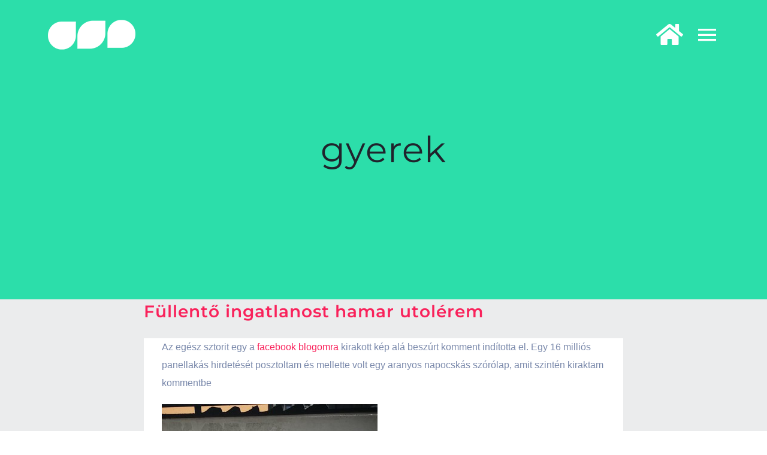

--- FILE ---
content_type: text/html; charset=UTF-8
request_url: https://csorbadaniel.com/tag/gyerek/
body_size: 16575
content:
<!DOCTYPE html>
<html class="avada-html-layout-wide avada-html-header-position-top avada-html-is-archive" lang="en-US" prefix="og: http://ogp.me/ns# fb: http://ogp.me/ns/fb#">
<head>
	<meta http-equiv="X-UA-Compatible" content="IE=edge" />
	<meta http-equiv="Content-Type" content="text/html; charset=utf-8"/>
	<meta name="viewport" content="width=device-width, initial-scale=1" />
	<meta name='robots' content='index, follow, max-image-preview:large, max-snippet:-1, max-video-preview:-1' />
	<style>img:is([sizes="auto" i], [sizes^="auto," i]) { contain-intrinsic-size: 3000px 1500px }</style>
	
	<!-- This site is optimized with the Yoast SEO plugin v26.7 - https://yoast.com/wordpress/plugins/seo/ -->
	<title>gyerek Archives - Csorba Dániel</title>
	<link rel="canonical" href="https://csorbadaniel.com/tag/gyerek/" />
	<meta property="og:locale" content="en_US" />
	<meta property="og:type" content="article" />
	<meta property="og:title" content="gyerek Archives - Csorba Dániel" />
	<meta property="og:url" content="http://csorbadaniel.com/tag/gyerek/" />
	<meta property="og:site_name" content="Csorba Dániel" />
	<meta name="twitter:card" content="summary_large_image" />
	<script type="application/ld+json" class="yoast-schema-graph">{"@context":"https://schema.org","@graph":[{"@type":"CollectionPage","@id":"https://csorbadaniel.com/tag/gyerek/","url":"https://csorbadaniel.com/tag/gyerek/","name":"gyerek Archives - Csorba Dániel","isPartOf":{"@id":"https://csorbadaniel.com/#website"},"breadcrumb":{"@id":"https://csorbadaniel.com/tag/gyerek/#breadcrumb"},"inLanguage":"en-US"},{"@type":"BreadcrumbList","@id":"https://csorbadaniel.com/tag/gyerek/#breadcrumb","itemListElement":[{"@type":"ListItem","position":1,"name":"Home","item":"https://csorbadaniel.com/"},{"@type":"ListItem","position":2,"name":"gyerek"}]},{"@type":"WebSite","@id":"https://csorbadaniel.com/#website","url":"https://csorbadaniel.com/","name":"Csorba Dániel","description":"minden léptem után nyomot hagyok...","potentialAction":[{"@type":"SearchAction","target":{"@type":"EntryPoint","urlTemplate":"https://csorbadaniel.com/?s={search_term_string}"},"query-input":{"@type":"PropertyValueSpecification","valueRequired":true,"valueName":"search_term_string"}}],"inLanguage":"en-US"}]}</script>
	<!-- / Yoast SEO plugin. -->


<link rel='dns-prefetch' href='//platform-api.sharethis.com' />
<link rel='dns-prefetch' href='//fonts.googleapis.com' />
<link rel="alternate" type="application/rss+xml" title="Csorba Dániel &raquo; Feed" href="https://csorbadaniel.com/feed/" />
<link rel="alternate" type="application/rss+xml" title="Csorba Dániel &raquo; Comments Feed" href="https://csorbadaniel.com/comments/feed/" />
					<link rel="shortcut icon" href="https://csorbadaniel.com/wp-content/uploads/2022/03/favicon.png" type="image/x-icon" />
		
		
		
				<link rel="alternate" type="application/rss+xml" title="Csorba Dániel &raquo; gyerek Tag Feed" href="https://csorbadaniel.com/tag/gyerek/feed/" />
<link rel='stylesheet' id='layerslider-css' href='https://csorbadaniel.com/wp-content/plugins/LayerSlider/assets/static/layerslider/css/layerslider.css?ver=7.9.5' type='text/css' media='all' />
<link rel='stylesheet' id='ls-google-fonts-css' href='https://fonts.googleapis.com/css?family=Lato:100,100i,200,200i,300,300i,400,400i,500,500i,600,600i,700,700i,800,800i,900,900i%7COpen+Sans:100,100i,200,200i,300,300i,400,400i,500,500i,600,600i,700,700i,800,800i,900,900i%7CIndie+Flower:100,100i,200,200i,300,300i,400,400i,500,500i,600,600i,700,700i,800,800i,900,900i%7COswald:100,100i,200,200i,300,300i,400,400i,500,500i,600,600i,700,700i,800,800i,900,900i' type='text/css' media='all' />
<style id='woocommerce-inline-inline-css' type='text/css'>
.woocommerce form .form-row .required { visibility: visible; }
</style>
<link rel='stylesheet' id='flick-css' href='https://csorbadaniel.com/wp-content/plugins/mailchimp/assets/css/flick/flick.css?ver=2.0.1' type='text/css' media='all' />
<link rel='stylesheet' id='mailchimp_sf_main_css-css' href='https://csorbadaniel.com/wp-content/plugins/mailchimp/assets/css/frontend.css?ver=2.0.1' type='text/css' media='all' />
<link rel='stylesheet' id='fusion-dynamic-css-css' href='https://csorbadaniel.com/wp-content/uploads/fusion-styles/9127b106af0f933c1816f947eee1a2b6.min.css?ver=3.11.3' type='text/css' media='all' />
<script type="text/template" id="tmpl-variation-template">
	<div class="woocommerce-variation-description">{{{ data.variation.variation_description }}}</div>
	<div class="woocommerce-variation-price">{{{ data.variation.price_html }}}</div>
	<div class="woocommerce-variation-availability">{{{ data.variation.availability_html }}}</div>
</script>
<script type="text/template" id="tmpl-unavailable-variation-template">
	<p role="alert">Sorry, this product is unavailable. Please choose a different combination.</p>
</script>
<script type="text/javascript" src="https://csorbadaniel.com/wp-includes/js/jquery/jquery.min.js?ver=3.7.1" id="jquery-core-js"></script>
<script type="text/javascript" id="layerslider-utils-js-extra">
/* <![CDATA[ */
var LS_Meta = {"v":"7.9.5","fixGSAP":"1"};
/* ]]> */
</script>
<script type="text/javascript" src="https://csorbadaniel.com/wp-content/plugins/LayerSlider/assets/static/layerslider/js/layerslider.utils.js?ver=7.9.5" id="layerslider-utils-js"></script>
<script type="text/javascript" src="https://csorbadaniel.com/wp-content/plugins/LayerSlider/assets/static/layerslider/js/layerslider.kreaturamedia.jquery.js?ver=7.9.5" id="layerslider-js"></script>
<script type="text/javascript" src="https://csorbadaniel.com/wp-content/plugins/LayerSlider/assets/static/layerslider/js/layerslider.transitions.js?ver=7.9.5" id="layerslider-transitions-js"></script>
<script type="text/javascript" src="https://csorbadaniel.com/wp-content/plugins/revslider/public/assets/js/rbtools.min.js?ver=6.6.18" async id="tp-tools-js"></script>
<script type="text/javascript" src="https://csorbadaniel.com/wp-content/plugins/revslider/public/assets/js/rs6.min.js?ver=6.6.18" async id="revmin-js"></script>
<script type="text/javascript" src="https://csorbadaniel.com/wp-content/plugins/woocommerce/assets/js/jquery-blockui/jquery.blockUI.min.js?ver=2.7.0-wc.10.4.3" id="wc-jquery-blockui-js" defer="defer" data-wp-strategy="defer"></script>
<script type="text/javascript" id="wc-add-to-cart-js-extra">
/* <![CDATA[ */
var wc_add_to_cart_params = {"ajax_url":"\/wp-admin\/admin-ajax.php","wc_ajax_url":"\/?wc-ajax=%%endpoint%%","i18n_view_cart":"View cart","cart_url":"https:\/\/csorbadaniel.com","is_cart":"","cart_redirect_after_add":"no"};
/* ]]> */
</script>
<script type="text/javascript" src="https://csorbadaniel.com/wp-content/plugins/woocommerce/assets/js/frontend/add-to-cart.min.js?ver=10.4.3" id="wc-add-to-cart-js" defer="defer" data-wp-strategy="defer"></script>
<script type="text/javascript" src="https://csorbadaniel.com/wp-content/plugins/woocommerce/assets/js/js-cookie/js.cookie.min.js?ver=2.1.4-wc.10.4.3" id="wc-js-cookie-js" defer="defer" data-wp-strategy="defer"></script>
<script type="text/javascript" id="woocommerce-js-extra">
/* <![CDATA[ */
var woocommerce_params = {"ajax_url":"\/wp-admin\/admin-ajax.php","wc_ajax_url":"\/?wc-ajax=%%endpoint%%","i18n_password_show":"Show password","i18n_password_hide":"Hide password"};
/* ]]> */
</script>
<script type="text/javascript" src="https://csorbadaniel.com/wp-content/plugins/woocommerce/assets/js/frontend/woocommerce.min.js?ver=10.4.3" id="woocommerce-js" defer="defer" data-wp-strategy="defer"></script>
<script type="text/javascript" src="https://csorbadaniel.com/wp-includes/js/underscore.min.js?ver=1.13.7" id="underscore-js"></script>
<script type="text/javascript" id="wp-util-js-extra">
/* <![CDATA[ */
var _wpUtilSettings = {"ajax":{"url":"\/wp-admin\/admin-ajax.php"}};
/* ]]> */
</script>
<script type="text/javascript" src="https://csorbadaniel.com/wp-includes/js/wp-util.min.js?ver=6.8.3" id="wp-util-js"></script>
<script type="text/javascript" id="wc-add-to-cart-variation-js-extra">
/* <![CDATA[ */
var wc_add_to_cart_variation_params = {"wc_ajax_url":"\/?wc-ajax=%%endpoint%%","i18n_no_matching_variations_text":"Sorry, no products matched your selection. Please choose a different combination.","i18n_make_a_selection_text":"Please select some product options before adding this product to your cart.","i18n_unavailable_text":"Sorry, this product is unavailable. Please choose a different combination.","i18n_reset_alert_text":"Your selection has been reset. Please select some product options before adding this product to your cart."};
/* ]]> */
</script>
<script type="text/javascript" src="https://csorbadaniel.com/wp-content/plugins/woocommerce/assets/js/frontend/add-to-cart-variation.min.js?ver=10.4.3" id="wc-add-to-cart-variation-js" defer="defer" data-wp-strategy="defer"></script>
<script type="text/javascript" src="//platform-api.sharethis.com/js/sharethis.js#source=googleanalytics-wordpress#product=ga&amp;property=5f91615e742843001990e856" id="googleanalytics-platform-sharethis-js"></script>
<meta name="generator" content="Powered by LayerSlider 7.9.5 - Build Heros, Sliders, and Popups. Create Animations and Beautiful, Rich Web Content as Easy as Never Before on WordPress." />
<!-- LayerSlider updates and docs at: https://layerslider.com -->
<link rel="https://api.w.org/" href="https://csorbadaniel.com/wp-json/" /><link rel="alternate" title="JSON" type="application/json" href="https://csorbadaniel.com/wp-json/wp/v2/tags/151" /><link rel="EditURI" type="application/rsd+xml" title="RSD" href="https://csorbadaniel.com/xmlrpc.php?rsd" />
<meta name="generator" content="WordPress 6.8.3" />
<meta name="generator" content="WooCommerce 10.4.3" />
<!-- Facebook Pixel Code -->
<script>
!function(f,b,e,v,n,t,s){if(f.fbq)return;n=f.fbq=function(){n.callMethod?
n.callMethod.apply(n,arguments):n.queue.push(arguments)};if(!f._fbq)f._fbq=n;
n.push=n;n.loaded=!0;n.version='2.0';n.queue=[];t=b.createElement(e);t.async=!0;
t.src=v;s=b.getElementsByTagName(e)[0];s.parentNode.insertBefore(t,s)}(window,
document,'script','https://connect.facebook.net/en_US/fbevents.js');
fbq('init', '227671740965240'); // Insert your pixel ID here.
fbq('track', 'PageView');
</script>
<noscript><img height="1" width="1" style="display:none"
src="https://www.facebook.com/tr?id=227671740965240&ev=PageView&noscript=1"
/></noscript>
<!-- DO NOT MODIFY -->
<!-- End Facebook Pixel Code --><style type="text/css" id="css-fb-visibility">@media screen and (max-width: 640px){.fusion-no-small-visibility{display:none !important;}body .sm-text-align-center{text-align:center !important;}body .sm-text-align-left{text-align:left !important;}body .sm-text-align-right{text-align:right !important;}body .sm-flex-align-center{justify-content:center !important;}body .sm-flex-align-flex-start{justify-content:flex-start !important;}body .sm-flex-align-flex-end{justify-content:flex-end !important;}body .sm-mx-auto{margin-left:auto !important;margin-right:auto !important;}body .sm-ml-auto{margin-left:auto !important;}body .sm-mr-auto{margin-right:auto !important;}body .fusion-absolute-position-small{position:absolute;top:auto;width:100%;}.awb-sticky.awb-sticky-small{ position: sticky; top: var(--awb-sticky-offset,0); }}@media screen and (min-width: 641px) and (max-width: 800px){.fusion-no-medium-visibility{display:none !important;}body .md-text-align-center{text-align:center !important;}body .md-text-align-left{text-align:left !important;}body .md-text-align-right{text-align:right !important;}body .md-flex-align-center{justify-content:center !important;}body .md-flex-align-flex-start{justify-content:flex-start !important;}body .md-flex-align-flex-end{justify-content:flex-end !important;}body .md-mx-auto{margin-left:auto !important;margin-right:auto !important;}body .md-ml-auto{margin-left:auto !important;}body .md-mr-auto{margin-right:auto !important;}body .fusion-absolute-position-medium{position:absolute;top:auto;width:100%;}.awb-sticky.awb-sticky-medium{ position: sticky; top: var(--awb-sticky-offset,0); }}@media screen and (min-width: 801px){.fusion-no-large-visibility{display:none !important;}body .lg-text-align-center{text-align:center !important;}body .lg-text-align-left{text-align:left !important;}body .lg-text-align-right{text-align:right !important;}body .lg-flex-align-center{justify-content:center !important;}body .lg-flex-align-flex-start{justify-content:flex-start !important;}body .lg-flex-align-flex-end{justify-content:flex-end !important;}body .lg-mx-auto{margin-left:auto !important;margin-right:auto !important;}body .lg-ml-auto{margin-left:auto !important;}body .lg-mr-auto{margin-right:auto !important;}body .fusion-absolute-position-large{position:absolute;top:auto;width:100%;}.awb-sticky.awb-sticky-large{ position: sticky; top: var(--awb-sticky-offset,0); }}</style>	<noscript><style>.woocommerce-product-gallery{ opacity: 1 !important; }</style></noscript>
	
<!-- Meta Pixel Code -->
<script type='text/javascript'>
!function(f,b,e,v,n,t,s){if(f.fbq)return;n=f.fbq=function(){n.callMethod?
n.callMethod.apply(n,arguments):n.queue.push(arguments)};if(!f._fbq)f._fbq=n;
n.push=n;n.loaded=!0;n.version='2.0';n.queue=[];t=b.createElement(e);t.async=!0;
t.src=v;s=b.getElementsByTagName(e)[0];s.parentNode.insertBefore(t,s)}(window,
document,'script','https://connect.facebook.net/en_US/fbevents.js?v=next');
</script>
<!-- End Meta Pixel Code -->

      <script type='text/javascript'>
        var url = window.location.origin + '?ob=open-bridge';
        fbq('set', 'openbridge', '227671740965240', url);
      </script>
    <script type='text/javascript'>fbq('init', '227671740965240', {}, {
    "agent": "wordpress-6.8.3-3.0.14"
})</script><script type='text/javascript'>
    fbq('track', 'PageView', []);
  </script>
<!-- Meta Pixel Code -->
<noscript>
<img height="1" width="1" style="display:none" alt="fbpx"
src="https://www.facebook.com/tr?id=227671740965240&ev=PageView&noscript=1" />
</noscript>
<!-- End Meta Pixel Code -->
<style type="text/css">.recentcomments a{display:inline !important;padding:0 !important;margin:0 !important;}</style><script>
(function() {
	(function (i, s, o, g, r, a, m) {
		i['GoogleAnalyticsObject'] = r;
		i[r] = i[r] || function () {
				(i[r].q = i[r].q || []).push(arguments)
			}, i[r].l = 1 * new Date();
		a = s.createElement(o),
			m = s.getElementsByTagName(o)[0];
		a.async = 1;
		a.src = g;
		m.parentNode.insertBefore(a, m)
	})(window, document, 'script', 'https://google-analytics.com/analytics.js', 'ga');

	ga('create', 'UA-40303704-1', 'auto');
			ga('send', 'pageview');
	})();
</script>
<meta name="generator" content="Powered by Slider Revolution 6.6.18 - responsive, Mobile-Friendly Slider Plugin for WordPress with comfortable drag and drop interface." />
<script>function setREVStartSize(e){
			//window.requestAnimationFrame(function() {
				window.RSIW = window.RSIW===undefined ? window.innerWidth : window.RSIW;
				window.RSIH = window.RSIH===undefined ? window.innerHeight : window.RSIH;
				try {
					var pw = document.getElementById(e.c).parentNode.offsetWidth,
						newh;
					pw = pw===0 || isNaN(pw) || (e.l=="fullwidth" || e.layout=="fullwidth") ? window.RSIW : pw;
					e.tabw = e.tabw===undefined ? 0 : parseInt(e.tabw);
					e.thumbw = e.thumbw===undefined ? 0 : parseInt(e.thumbw);
					e.tabh = e.tabh===undefined ? 0 : parseInt(e.tabh);
					e.thumbh = e.thumbh===undefined ? 0 : parseInt(e.thumbh);
					e.tabhide = e.tabhide===undefined ? 0 : parseInt(e.tabhide);
					e.thumbhide = e.thumbhide===undefined ? 0 : parseInt(e.thumbhide);
					e.mh = e.mh===undefined || e.mh=="" || e.mh==="auto" ? 0 : parseInt(e.mh,0);
					if(e.layout==="fullscreen" || e.l==="fullscreen")
						newh = Math.max(e.mh,window.RSIH);
					else{
						e.gw = Array.isArray(e.gw) ? e.gw : [e.gw];
						for (var i in e.rl) if (e.gw[i]===undefined || e.gw[i]===0) e.gw[i] = e.gw[i-1];
						e.gh = e.el===undefined || e.el==="" || (Array.isArray(e.el) && e.el.length==0)? e.gh : e.el;
						e.gh = Array.isArray(e.gh) ? e.gh : [e.gh];
						for (var i in e.rl) if (e.gh[i]===undefined || e.gh[i]===0) e.gh[i] = e.gh[i-1];
											
						var nl = new Array(e.rl.length),
							ix = 0,
							sl;
						e.tabw = e.tabhide>=pw ? 0 : e.tabw;
						e.thumbw = e.thumbhide>=pw ? 0 : e.thumbw;
						e.tabh = e.tabhide>=pw ? 0 : e.tabh;
						e.thumbh = e.thumbhide>=pw ? 0 : e.thumbh;
						for (var i in e.rl) nl[i] = e.rl[i]<window.RSIW ? 0 : e.rl[i];
						sl = nl[0];
						for (var i in nl) if (sl>nl[i] && nl[i]>0) { sl = nl[i]; ix=i;}
						var m = pw>(e.gw[ix]+e.tabw+e.thumbw) ? 1 : (pw-(e.tabw+e.thumbw)) / (e.gw[ix]);
						newh =  (e.gh[ix] * m) + (e.tabh + e.thumbh);
					}
					var el = document.getElementById(e.c);
					if (el!==null && el) el.style.height = newh+"px";
					el = document.getElementById(e.c+"_wrapper");
					if (el!==null && el) {
						el.style.height = newh+"px";
						el.style.display = "block";
					}
				} catch(e){
					console.log("Failure at Presize of Slider:" + e)
				}
			//});
		  };</script>
		<script type="text/javascript">
			var doc = document.documentElement;
			doc.setAttribute( 'data-useragent', navigator.userAgent );
		</script>
		
	</head>

<body class="archive tag tag-gyerek tag-151 wp-theme-Avada theme-Avada woocommerce-no-js fusion-image-hovers fusion-pagination-sizing fusion-button_type-flat fusion-button_span-yes fusion-button_gradient-linear avada-image-rollover-circle-no avada-image-rollover-yes avada-image-rollover-direction-center_horiz fusion-body ltr fusion-sticky-header no-tablet-sticky-header no-mobile-sticky-header no-mobile-slidingbar no-desktop-totop no-mobile-totop fusion-disable-outline fusion-sub-menu-fade mobile-logo-pos-left layout-wide-mode avada-has-boxed-modal-shadow-none layout-scroll-offset-full avada-has-zero-margin-offset-top fusion-top-header menu-text-align-center fusion-woo-product-design-classic fusion-woo-shop-page-columns-4 fusion-woo-related-columns-4 fusion-woo-archive-page-columns-3 avada-has-woo-gallery-disabled woo-sale-badge-circle woo-outofstock-badge-top_bar mobile-menu-design-modern fusion-show-pagination-text fusion-header-layout-v6 avada-responsive avada-footer-fx-none avada-menu-highlight-style-bar fusion-search-form-classic fusion-main-menu-search-dropdown fusion-avatar-square avada-sticky-shrinkage avada-dropdown-styles avada-blog-layout-large avada-blog-archive-layout-large avada-header-shadow-no avada-menu-icon-position-left avada-has-mainmenu-dropdown-divider avada-has-header-100-width avada-has-pagetitle-100-width avada-has-pagetitle-bg-full avada-has-mobile-menu-search avada-has-breadcrumb-mobile-hidden avada-has-titlebar-bar_and_content avada-has-slidingbar-widgets avada-has-slidingbar-position-left avada-slidingbar-toggle-style-menu avada-has-slidingbar-sticky avada-has-transparent-timeline_color avada-has-pagination-padding avada-flyout-menu-direction-fade avada-ec-views-v1" data-awb-post-id="560">
		<a class="skip-link screen-reader-text" href="#content">Skip to content</a>

	<div id="boxed-wrapper">
		
		<div id="wrapper" class="fusion-wrapper">
			<div id="home" style="position:relative;top:-1px;"></div>
												<div class="fusion-tb-header"><div class="fusion-fullwidth fullwidth-box fusion-builder-row-1 fusion-flex-container hundred-percent-fullwidth non-hundred-percent-height-scrolling fusion-sticky-container fusion-custom-z-index fusion-absolute-container fusion-absolute-position-medium fusion-absolute-position-large" style="--link_hover_color: var(--awb-color1);--link_color: var(--awb-color5);--awb-border-radius-top-left:0px;--awb-border-radius-top-right:0px;--awb-border-radius-bottom-right:0px;--awb-border-radius-bottom-left:0px;--awb-z-index:99999;--awb-padding-top:20px;--awb-padding-right:50px;--awb-padding-bottom:20px;--awb-padding-left:50px;--awb-padding-top-small:10px;--awb-padding-right-small:15px;--awb-padding-bottom-small:10px;--awb-padding-left-small:15px;--awb-background-color:rgba(32,35,44,0);--awb-sticky-background-color:var(--awb-color8) !important;--awb-flex-wrap:wrap;" data-transition-offset="0" data-scroll-offset="0" data-sticky-medium-visibility="1" data-sticky-large-visibility="1" ><div class="fusion-builder-row fusion-row fusion-flex-align-items-center fusion-flex-content-wrap" style="width:104% !important;max-width:104% !important;margin-left: calc(-4% / 2 );margin-right: calc(-4% / 2 );"><div class="fusion-layout-column fusion_builder_column fusion-builder-column-0 fusion_builder_column_1_2 1_2 fusion-flex-column" style="--awb-bg-size:cover;--awb-width-large:50%;--awb-margin-top-large:0px;--awb-spacing-right-large:3.84%;--awb-margin-bottom-large:0px;--awb-spacing-left-large:3.84%;--awb-width-medium:50%;--awb-order-medium:0;--awb-spacing-right-medium:3.84%;--awb-spacing-left-medium:3.84%;--awb-width-small:60%;--awb-order-small:0;--awb-spacing-right-small:3.2%;--awb-spacing-left-small:3.2%;"><div class="fusion-column-wrapper fusion-column-has-shadow fusion-flex-justify-content-center fusion-content-layout-column"><div class="fusion-image-element " style="--awb-caption-title-font-family:var(--h2_typography-font-family);--awb-caption-title-font-weight:var(--h2_typography-font-weight);--awb-caption-title-font-style:var(--h2_typography-font-style);--awb-caption-title-size:var(--h2_typography-font-size);--awb-caption-title-transform:var(--h2_typography-text-transform);--awb-caption-title-line-height:var(--h2_typography-line-height);--awb-caption-title-letter-spacing:var(--h2_typography-letter-spacing);"><span class=" has-fusion-standard-logo has-fusion-sticky-logo has-fusion-mobile-logo fusion-imageframe imageframe-none imageframe-1 hover-type-none"><a class="fusion-no-lightbox" href="https://csorbadaniel.com/" target="_self"><img decoding="async" src="https://csorbadaniel.com/wp-content/uploads/2022/03/csdlogo2022norm.png" data-orig-src="https://csorbadaniel.com/wp-content/uploads/2022/03/csdlogo2022norm.png" srcset="data:image/svg+xml,%3Csvg%20xmlns%3D%27http%3A%2F%2Fwww.w3.org%2F2000%2Fsvg%27%20width%3D%27146%27%20height%3D%2750%27%20viewBox%3D%270%200%20146%2050%27%3E%3Crect%20width%3D%27146%27%20height%3D%2750%27%20fill-opacity%3D%220%22%2F%3E%3C%2Fsvg%3E" data-srcset="https://csorbadaniel.com/wp-content/uploads/2022/03/csdlogo2022norm.png 1x, https://csorbadaniel.com/wp-content/uploads/2022/03/csdlogo2022norm.png 2x" style="max-height:50px;height:auto;" retina_url="https://csorbadaniel.com/wp-content/uploads/2022/03/csdlogo2022norm.png" width="146" height="50" class="lazyload img-responsive fusion-standard-logo" alt="Csorba Dániel Logo" /><img decoding="async" src="https://csorbadaniel.com/wp-content/uploads/2022/03/csdlogo2022norm.png" data-orig-src="https://csorbadaniel.com/wp-content/uploads/2022/03/csdlogo2022norm.png" srcset="data:image/svg+xml,%3Csvg%20xmlns%3D%27http%3A%2F%2Fwww.w3.org%2F2000%2Fsvg%27%20width%3D%27146%27%20height%3D%2750%27%20viewBox%3D%270%200%20146%2050%27%3E%3Crect%20width%3D%27146%27%20height%3D%2750%27%20fill-opacity%3D%220%22%2F%3E%3C%2Fsvg%3E" data-srcset="https://csorbadaniel.com/wp-content/uploads/2022/03/csdlogo2022norm.png 1x, https://csorbadaniel.com/wp-content/uploads/2022/03/csdlogo2022norm.png 2x" style="max-height:50px;height:auto;" retina_url="https://csorbadaniel.com/wp-content/uploads/2022/03/csdlogo2022norm.png" width="146" height="50" class="lazyload img-responsive fusion-sticky-logo" alt="Csorba Dániel Logo" /><img decoding="async" src="https://csorbadaniel.com/wp-content/uploads/2022/03/csdlogo2022norm.png" data-orig-src="https://csorbadaniel.com/wp-content/uploads/2022/03/csdlogo2022norm.png" srcset="data:image/svg+xml,%3Csvg%20xmlns%3D%27http%3A%2F%2Fwww.w3.org%2F2000%2Fsvg%27%20width%3D%27146%27%20height%3D%2750%27%20viewBox%3D%270%200%20146%2050%27%3E%3Crect%20width%3D%27146%27%20height%3D%2750%27%20fill-opacity%3D%220%22%2F%3E%3C%2Fsvg%3E" data-srcset="https://csorbadaniel.com/wp-content/uploads/2022/03/csdlogo2022norm.png 1x, https://csorbadaniel.com/wp-content/uploads/2022/03/csdlogo2022norm.png 2x" style="max-height:50px;height:auto;" retina_url="https://csorbadaniel.com/wp-content/uploads/2022/03/csdlogo2022norm.png" width="146" height="50" class="lazyload img-responsive fusion-mobile-logo" alt="Csorba Dániel Logo" /></a></span></div></div></div><div class="fusion-layout-column fusion_builder_column fusion-builder-column-1 fusion_builder_column_1_2 1_2 fusion-flex-column" style="--awb-bg-size:cover;--awb-width-large:50%;--awb-margin-top-large:0px;--awb-spacing-right-large:3.84%;--awb-margin-bottom-large:0px;--awb-spacing-left-large:0;--awb-width-medium:50%;--awb-order-medium:0;--awb-spacing-right-medium:3.84%;--awb-spacing-left-medium:0;--awb-width-small:40%;--awb-order-small:0;--awb-spacing-right-small:4.8%;--awb-spacing-left-small:0;"><div class="fusion-column-wrapper fusion-column-has-shadow fusion-flex-justify-content-center fusion-content-layout-column"><nav class="awb-menu awb-menu_row awb-menu_em-click mobile-mode-collapse-to-button awb-menu_icons-left awb-menu_dc-no mobile-trigger-fullwidth-off awb-menu_mobile-toggle awb-menu_indent-left mobile-size-full-absolute loading mega-menu-loading awb-menu_desktop awb-menu_flyout awb-menu_flyout__fade" style="--awb-text-transform:none;--awb-justify-content:flex-end;--awb-items-padding-left:20px;--awb-color:var(--awb-custom_color_1);--awb-active-color:var(--awb-color5);--awb-submenu-color:var(--awb-color2);--awb-submenu-bg:var(--awb-color7);--awb-submenu-sep-color:rgba(226,226,226,0);--awb-submenu-active-bg:rgba(249,249,251,0);--awb-submenu-active-color:var(--awb-color5);--awb-submenu-font-size:35px;--awb-submenu-text-transform:none;--awb-icons-size:40;--awb-icons-color:var(--awb-color1);--awb-icons-hover-color:var(--awb-color5);--awb-main-justify-content:flex-start;--awb-trigger-padding-right:0px;--awb-flyout-close-color:var(--awb-color1);--awb-flyout-active-close-color:var(--awb-color5);--awb-mobile-justify:flex-start;--awb-mobile-caret-left:auto;--awb-mobile-caret-right:0;--awb-fusion-font-family-typography:inherit;--awb-fusion-font-style-typography:normal;--awb-fusion-font-weight-typography:400;--awb-fusion-font-family-submenu-typography:var(--awb-typography3-font-family);--awb-fusion-font-weight-submenu-typography:var(--awb-typography3-font-weight);--awb-fusion-font-style-submenu-typography:var(--awb-typography3-font-style);--awb-fusion-font-family-mobile-typography:inherit;--awb-fusion-font-style-mobile-typography:normal;--awb-fusion-font-weight-mobile-typography:400;" aria-label="Freelance Menu" data-breakpoint="0" data-count="0" data-transition-type="fade" data-transition-time="300"><button type="button" class="awb-menu__flyout-close" onClick="fusionNavCloseFlyoutSub(this);"></button><ul id="menu-freelance-menu" class="fusion-menu awb-menu__main-ul awb-menu__main-ul_row"><li  id="menu-item-16864"  class="menu-item menu-item-type-custom menu-item-object-custom awb-menu__sliding-li menu-item-16864 awb-menu__li awb-menu__main-li awb-menu__main-li_regular"  data-item-id="16864"><span class="awb-menu__main-background-default awb-menu__main-background-default_fade"></span><span class="awb-menu__main-background-active awb-menu__main-background-active_fade"></span><a  title="Toggle Sliding Bar" href="#" class="awb-menu__main-a awb-menu__main-a_regular awb-menu__main-a_icon-only fusion-flex-link awb-menu__sliding-toggle" aria-label="Toggle Sliding Bar" data-title="Toggle Sliding Bar"><span class="awb-menu__i awb-menu__i_main"><i class="glyphicon fa-home fas" aria-hidden="true"></i></span><span class="menu-text menu-text_no-desktop">Sliding Bar Toggle</span></a></li><li  id="menu-item-1078"  class="menu-item menu-item-type-custom menu-item-object-custom menu-item-has-children menu-item-1078 awb-menu__li awb-menu__main-li awb-menu__main-li_regular fusion-flyout-menu-item-last awb-flyout-top-level-no-link"  data-item-id="1078"><span class="awb-menu__main-background-default awb-menu__main-background-default_fade"></span><span class="awb-menu__main-background-active awb-menu__main-background-active_fade"></span><a  href="#" class="awb-menu__main-a awb-menu__main-a_regular awb-menu__main-a_icon-only fusion-flex-link"><span class="awb-menu__i awb-menu__i_main fusion-megamenu-icon"><i class="glyphicon freelancer-menu" aria-hidden="true"></i></span><span class="menu-text"><span class="menu-title menu-title_no-desktop">Open pages</span></span></a><button type="button" aria-label="Open submenu of Open pages" aria-expanded="false" class="awb-menu__open-nav-submenu_mobile awb-menu__open-nav-submenu_click awb-menu__open-nav-submenu_main"></button><ul class="awb-menu__sub-ul awb-menu__sub-ul_main"><li  id="menu-item-1079"  class="menu-item menu-item-type-post_type menu-item-object-page menu-item-home menu-item-1079 awb-menu__li awb-menu__sub-li" ><a  href="https://csorbadaniel.com/" class="awb-menu__sub-a"><span>Főoldal</span></a></li><li  id="menu-item-17251"  class="menu-item menu-item-type-post_type menu-item-object-page menu-item-17251 awb-menu__li awb-menu__sub-li" ><a  href="https://csorbadaniel.com/portfolio/" class="awb-menu__sub-a"><span>Ingatlanjaim</span></a></li><li  id="menu-item-17000"  class="menu-item menu-item-type-post_type menu-item-object-page menu-item-17000 awb-menu__li awb-menu__sub-li" ><a  href="https://csorbadaniel.com/youtube/" class="awb-menu__sub-a"><span>YouTube</span></a></li><li  id="menu-item-16899"  class="menu-item menu-item-type-post_type menu-item-object-page menu-item-16899 awb-menu__li awb-menu__sub-li" ><a  href="https://csorbadaniel.com/blogom/" class="awb-menu__sub-a"><span>Blogom</span></a></li><li  id="menu-item-17080"  class="menu-item menu-item-type-post_type menu-item-object-page menu-item-17080 awb-menu__li awb-menu__sub-li" ><a  href="https://csorbadaniel.com/kalmarok/" class="awb-menu__sub-a"><span>Kalmárok podcast</span></a></li><li  id="menu-item-17226"  class="menu-item menu-item-type-post_type menu-item-object-page menu-item-17226 awb-menu__li awb-menu__sub-li" ><a  href="https://csorbadaniel.com/rolam/" class="awb-menu__sub-a"><span>Rólam</span></a></li><li  id="menu-item-16867"  class="menu-item menu-item-type-post_type menu-item-object-page menu-item-16867 awb-menu__li awb-menu__sub-li" ><a  href="https://csorbadaniel.com/megbizoimnak/" class="awb-menu__sub-a"><span>Megbízóimnak</span></a></li></ul></li></ul></nav></div></div></div></div>
</div>		<div id="sliders-container" class="fusion-slider-visibility">
					</div>
											
			<section class="avada-page-titlebar-wrapper" aria-label="Page Title Bar">
	<div class="fusion-page-title-bar fusion-page-title-bar-breadcrumbs fusion-page-title-bar-center">
		<div class="fusion-page-title-row">
			<div class="fusion-page-title-wrapper">
				<div class="fusion-page-title-captions">

																							<h1 class="entry-title">gyerek</h1>

											
																
				</div>

				
			</div>
		</div>
	</div>
</section>

						<main id="main" class="clearfix ">
				<div class="fusion-row" style="">
<section id="content" class=" full-width" style="width: 100%;">
	
	<div id="posts-container" class="fusion-blog-archive fusion-blog-layout-large-wrapper fusion-blog-infinite fusion-clearfix">
	<div class="fusion-posts-container fusion-blog-layout-large fusion-no-meta-info fusion-posts-container-infinite fusion-blog-rollover " data-pages="1">
		
		
													<article id="post-560" class="fusion-post-large  post fusion-clearfix post-560 type-post status-publish format-standard hentry category-ingatlanpiac tag-csalo tag-falragasz tag-foiskolas tag-gyerek tag-hirdetes tag-ingatlaniroda tag-ingatlanos tag-panel tag-szorolap">
				
				
				
									
				
				
				
				<div class="fusion-post-content post-content">
					<h2 class="entry-title fusion-post-title"><a href="https://csorbadaniel.com/fullento-ingatlanost-hamar-utolerem/">Füllentő ingatlanost hamar utolérem</a></h2>
										
					<div class="fusion-post-content-container">
						<p><div class="fusion-fullwidth fullwidth-box fusion-builder-row-2 nonhundred-percent-fullwidth non-hundred-percent-height-scrolling" style="--awb-border-radius-top-left:0px;--awb-border-radius-top-right:0px;--awb-border-radius-bottom-right:0px;--awb-border-radius-bottom-left:0px;--awb-flex-wrap:wrap;" ><div class="fusion-builder-row fusion-row"><div class="fusion-layout-column fusion_builder_column fusion-builder-column-2 fusion_builder_column_1_1 1_1 fusion-one-full fusion-column-first fusion-column-last" style="--awb-bg-size:cover;"><div class="fusion-column-wrapper fusion-flex-column-wrapper-legacy"><div class="fusion-text fusion-text-1"><p>Az egész sztorit egy a <a title="Ingatlanos Kicsiny Almanachja" href="https://www.facebook.com/ingatlanalmanach/photos/a.937033056322865.1073741835.176996062326572/1146740895352079/?type=1" target="_blank">facebook blogomra</a> kirakott kép alá beszúrt komment indította el. Egy 16 milliós panellakás hirdetését posztoltam és mellette volt egy aranyos napocskás szórólap, amit szintén kiraktam kommentbe</p>
<p><a href="http://csorbadaniel.com/wp-content/uploads/2015/06/10421373_1146744972018338_4671161244875537319_n-e1434707854800.jpg"><img decoding="async" class="lazyload alignnone size-full wp-image-562" src="http://csorbadaniel.com/wp-content/uploads/2015/06/10421373_1146744972018338_4671161244875537319_n-e1434707854800.jpg" data-orig-src="http://csorbadaniel.com/wp-content/uploads/2015/06/10421373_1146744972018338_4671161244875537319_n-e1434707854800.jpg" alt="10421373_1146744972018338_4671161244875537319_n" width="360" height="480" srcset="data:image/svg+xml,%3Csvg%20xmlns%3D%27http%3A%2F%2Fwww.w3.org%2F2000%2Fsvg%27%20width%3D%27360%27%20height%3D%27480%27%20viewBox%3D%270%200%20360%20480%27%3E%3Crect%20width%3D%27360%27%20height%3D%27480%27%20fill-opacity%3D%220%22%2F%3E%3C%2Fsvg%3E" data-srcset="https://csorbadaniel.com/wp-content/uploads/2015/06/10421373_1146744972018338_4671161244875537319_n-e1434707854800-225x300.jpg 225w, https://csorbadaniel.com/wp-content/uploads/2015/06/10421373_1146744972018338_4671161244875537319_n-e1434707854800.jpg 360w" data-sizes="auto" data-orig-sizes="(max-width: 360px) 100vw, 360px" /></a></p>
<p>Egyik kollegina említette, hogy a 16 milliós panel el is kelt és a napocskás szórólap, egy ingatlanosé. Volt fölös 5 percem, hogy utána járjak a turpisságnak. Első lendületből, a szórólapon lévő telefonszámot beírtam a google-be, ami rögtön első találatként egy <a title="ingatlan.com" href="http://bic.ingatlan.com/szantogabor/elado+szobak-szerint" target="_blank">ingatlanhirdető szájtot </a>dobott ki az úr nevével és telefonszámával. Persze itt is élhetünk a gyanúperrel, hogy egy ingatlanos nem kereshet a főiskolás gyermekének napocskás, nyeregtetős kádárkockával telerajzolt falragaszon lakást. De miért ne kereshetne? Ezért a hirdetési szájton fellelhető nevet beírtam a facebook keresőjébe, ahol a <a title="Facebook" href="https://www.facebook.com/szanto.gabor.9?fref=ts" target="_blank">munkáltatója nevével együtt kiadta találatként a falragasz vélhető gyártóját</a>. A kép nem egy késő ratkó korszakban született urat, hanem egy húszas éveiben járó fiatal &#8220;kollégát&#8221; ábrázolt. Ha az első majális Pap Rita koncertje nem valami nagyon ronda kékfénybe illő megrontással zárult, akkor nagy valószínűséggel, egy enyhe csúsztatás lehet a falragasz által állított főiskolás gyermek meglétében. Ahogy régi osztályfőnököm mondta, miközben olyan tockosokat adott két kézzel, hogy foggal bontottuk le az osztályterembe felfúrt lambériát: Ejnye-bejnye!</p>
</div><div class="fusion-clearfix"></div></div></div></div></div><div class="fusion-fullwidth fullwidth-box fusion-builder-row-3 nonhundred-percent-fullwidth non-hundred-percent-height-scrolling" style="--awb-border-radius-top-left:0px;--awb-border-radius-top-right:0px;--awb-border-radius-bottom-right:0px;--awb-border-radius-bottom-left:0px;--awb-padding-top:20px;--awb-padding-bottom:20px;--awb-flex-wrap:wrap;" ><div class="fusion-builder-row fusion-row"><div class="fusion-layout-column fusion_builder_column fusion-builder-column-3 fusion_builder_column_2_5 2_5 fusion-two-fifth fusion-column-first" style="--awb-bg-size:cover;width:40%;width:calc(40% - ( ( 4% ) * 0.4 ) );margin-right: 4%;"><div class="fusion-column-wrapper fusion-flex-column-wrapper-legacy"><div class="fusion-image-element in-legacy-container" style="--awb-caption-title-font-family:var(--h2_typography-font-family);--awb-caption-title-font-weight:var(--h2_typography-font-weight);--awb-caption-title-font-style:var(--h2_typography-font-style);--awb-caption-title-size:var(--h2_typography-font-size);--awb-caption-title-transform:var(--h2_typography-text-transform);--awb-caption-title-line-height:var(--h2_typography-line-height);--awb-caption-title-letter-spacing:var(--h2_typography-letter-spacing);"><span class=" fusion-imageframe imageframe-none imageframe-2 hover-type-none"><img fetchpriority="high" decoding="async" width="626" height="626" title="levmanus" src="https://csorbadaniel.com/wp-content/uploads/2016/10/levmanus.jpg" data-orig-src="http://csorbadaniel.com/wp-content/uploads/2016/10/levmanus.jpg" alt class="lazyload img-responsive wp-image-12658" srcset="data:image/svg+xml,%3Csvg%20xmlns%3D%27http%3A%2F%2Fwww.w3.org%2F2000%2Fsvg%27%20width%3D%27626%27%20height%3D%27626%27%20viewBox%3D%270%200%20626%20626%27%3E%3Crect%20width%3D%27626%27%20height%3D%27626%27%20fill-opacity%3D%220%22%2F%3E%3C%2Fsvg%3E" data-srcset="https://csorbadaniel.com/wp-content/uploads/2016/10/levmanus-200x200.jpg 200w, https://csorbadaniel.com/wp-content/uploads/2016/10/levmanus-400x400.jpg 400w, https://csorbadaniel.com/wp-content/uploads/2016/10/levmanus-600x600.jpg 600w, https://csorbadaniel.com/wp-content/uploads/2016/10/levmanus.jpg 626w" data-sizes="auto" data-orig-sizes="(max-width: 800px) 100vw, 400px" /></span></div><div class="fusion-clearfix"></div></div></div><div class="fusion-layout-column fusion_builder_column fusion-builder-column-4 fusion_builder_column_3_5 3_5 fusion-three-fifth fusion-column-last fusion-column-no-min-height" style="--awb-padding-top:40px;--awb-padding-right:40px;--awb-padding-bottom:20px;--awb-padding-left:40px;--awb-bg-color:#f7f7f7;--awb-bg-color-hover:#f7f7f7;--awb-bg-position:center top;--awb-bg-size:cover;--awb-border-color:#dbdbdb;--awb-border-top:2px;--awb-border-right:2px;--awb-border-bottom:2px;--awb-border-left:2px;--awb-border-style:dashed;width:60%;width:calc(60% - ( ( 4% ) * 0.6 ) );"><div class="fusion-column-wrapper fusion-flex-column-wrapper-legacy"><div class="fusion-title title fusion-title-1 fusion-sep-none fusion-title-text fusion-title-size-four"><h4 class="fusion-title-heading title-heading-left fusion-responsive-typography-calculated" style="margin:0;--fontSize:24;line-height:1.25;">Érdekel az ingatlan biznisz? Szeretnél értesítést kapni az új cikkekről?</h4></div><div class="fusion-text fusion-text-2"><p>Nincs más dolgod, mint megadni az emailcímedet és ha új bejegyzés jelenik meg az oldalon, én azonnal elküldöm neked!</p>
</div><div class="fusion-text fusion-text-3">
<div class="wpcf7 no-js" id="wpcf7-f12643-p560-o1" lang="en-US" dir="ltr" data-wpcf7-id="12643">
<div class="screen-reader-response"><p role="status" aria-live="polite" aria-atomic="true"></p> <ul></ul></div>
<form action="/tag/gyerek/#wpcf7-f12643-p560-o1" method="post" class="wpcf7-form init" aria-label="Contact form" novalidate="novalidate" data-status="init">
<fieldset class="hidden-fields-container"><input type="hidden" name="_wpcf7" value="12643" /><input type="hidden" name="_wpcf7_version" value="6.1.4" /><input type="hidden" name="_wpcf7_locale" value="en_US" /><input type="hidden" name="_wpcf7_unit_tag" value="wpcf7-f12643-p560-o1" /><input type="hidden" name="_wpcf7_container_post" value="560" /><input type="hidden" name="_wpcf7_posted_data_hash" value="" />
</fieldset>
<p><label> A neved:<br />
<span class="wpcf7-form-control-wrap" data-name="nev"><input size="40" maxlength="400" class="wpcf7-form-control wpcf7-text wpcf7-validates-as-required" aria-required="true" aria-invalid="false" value="" type="text" name="nev" /></span> </label><br />
<label> Az email címed:<br />
<span class="wpcf7-form-control-wrap" data-name="email"><input size="40" maxlength="400" class="wpcf7-form-control wpcf7-text wpcf7-validates-as-required" aria-required="true" aria-invalid="false" value="" type="text" name="email" /></span> </label>
</p>
<p><span class="wpcf7-form-control-wrap" data-name="checkbox-627"><span class="wpcf7-form-control wpcf7-checkbox wpcf7-validates-as-required wpcf7-exclusive-checkbox"><span class="wpcf7-list-item first last"><input type="checkbox" name="checkbox-627" value="Elolvastam és tudomásul vettem adatkezelésre vonatkozó jogi nyilatkozatot*!" /><span class="wpcf7-list-item-label">Elolvastam és tudomásul vettem adatkezelésre vonatkozó jogi nyilatkozatot*!</span></span></span></span>
</p>
<p><input class="wpcf7-form-control wpcf7-submit has-spinner" type="submit" value="Érdekelnek a cikkek!" />
</p><div class="fusion-alert alert custom alert-custom fusion-alert-center wpcf7-response-output fusion-alert-capitalize awb-alert-native-link-color alert-dismissable awb-alert-close-boxed" style="--awb-border-size:0px;--awb-border-top-left-radius:0px;--awb-border-top-right-radius:0px;--awb-border-bottom-left-radius:0px;--awb-border-bottom-right-radius:0px;" role="alert"><div class="fusion-alert-content-wrapper"><span class="fusion-alert-content"></span></div><button type="button" class="close toggle-alert" data-dismiss="alert" aria-label="Close">&times;</button></div>
</form>
</div>

</div><div class="fusion-text fusion-text-4"><h6 style="text-align: right;">*<a href="http://csorbadaniel.com/jogi-nyilatkozat/" target="_blank">jogi nyilatkozat</a></h6>
</div><div class="fusion-clearfix"></div></div></div></div></div></p>
					</div>
				</div>

				
													<span class="entry-title rich-snippet-hidden">Füllentő ingatlanost hamar utolérem</span><span class="vcard rich-snippet-hidden"><span class="fn"><a href="https://csorbadaniel.com/author/danielpontkom/" title="Posts by Csorba Dániel" rel="author">Csorba Dániel</a></span></span><span class="updated rich-snippet-hidden">2016-11-09T16:52:42+00:00</span>				
				
							</article>

			
		
		
	</div>

			</div>
</section>
						<div class="fusion-woocommerce-quick-view-overlay"></div>
<div class="fusion-woocommerce-quick-view-container quick-view woocommerce">
	<script type="text/javascript">
		var quickViewNonce =  'c9a32c0df1';
	</script>

	<div class="fusion-wqv-close">
		<button type="button"><span class="screen-reader-text">Close product quick view</span>&times;</button>
	</div>

	<div class="fusion-wqv-loader product">
		<h2 class="product_title entry-title">Title</h2>
		<div class="fusion-price-rating">
			<div class="price"></div>
			<div class="star-rating"></div>
		</div>
		<div class="fusion-slider-loading"></div>
	</div>

	<div class="fusion-wqv-preview-image"></div>

	<div class="fusion-wqv-content">
		<div class="product">
			<div class="woocommerce-product-gallery"></div>

			<div class="summary entry-summary scrollable">
				<div class="summary-content"></div>
			</div>
		</div>
	</div>
</div>

					</div>  <!-- fusion-row -->
				</main>  <!-- #main -->
				
				
								
					<div class="fusion-tb-footer fusion-footer"><div class="fusion-footer-widget-area fusion-widget-area"><div class="fusion-fullwidth fullwidth-box fusion-builder-row-4 fusion-flex-container nonhundred-percent-fullwidth non-hundred-percent-height-scrolling" style="--link_color: var(--awb-color1);--awb-border-radius-top-left:0px;--awb-border-radius-top-right:0px;--awb-border-radius-bottom-right:0px;--awb-border-radius-bottom-left:0px;--awb-padding-top:90px;--awb-padding-bottom:90px;--awb-padding-top-small:60px;--awb-padding-bottom-small:60px;--awb-background-color:#20232c;--awb-flex-wrap:wrap;" ><div class="fusion-builder-row fusion-row fusion-flex-align-items-flex-start fusion-flex-content-wrap" style="max-width:832px;margin-left: calc(-4% / 2 );margin-right: calc(-4% / 2 );"><div class="fusion-layout-column fusion_builder_column fusion-builder-column-5 fusion_builder_column_1_1 1_1 fusion-flex-column" style="--awb-bg-size:cover;--awb-width-large:100%;--awb-margin-top-large:0px;--awb-spacing-right-large:1.92%;--awb-margin-bottom-large:0px;--awb-spacing-left-large:1.92%;--awb-width-medium:100%;--awb-order-medium:0;--awb-spacing-right-medium:1.92%;--awb-spacing-left-medium:1.92%;--awb-width-small:100%;--awb-order-small:0;--awb-spacing-right-small:1.92%;--awb-spacing-left-small:1.92%;"><div class="fusion-column-wrapper fusion-column-has-shadow fusion-flex-justify-content-flex-start fusion-content-layout-column"><div class="fusion-image-element " style="text-align:center;--awb-margin-bottom:20px;--awb-caption-title-font-family:var(--h2_typography-font-family);--awb-caption-title-font-weight:var(--h2_typography-font-weight);--awb-caption-title-font-style:var(--h2_typography-font-style);--awb-caption-title-size:var(--h2_typography-font-size);--awb-caption-title-transform:var(--h2_typography-text-transform);--awb-caption-title-line-height:var(--h2_typography-line-height);--awb-caption-title-letter-spacing:var(--h2_typography-letter-spacing);"><span class=" fusion-imageframe imageframe-none imageframe-3 hover-type-none"><img decoding="async" width="146" height="50" title="csdlogo2022norm" src="data:image/svg+xml,%3Csvg%20xmlns%3D%27http%3A%2F%2Fwww.w3.org%2F2000%2Fsvg%27%20width%3D%27146%27%20height%3D%2750%27%20viewBox%3D%270%200%20146%2050%27%3E%3Crect%20width%3D%27146%27%20height%3D%2750%27%20fill-opacity%3D%220%22%2F%3E%3C%2Fsvg%3E" data-orig-src="https://csorbadaniel.com/wp-content/uploads/2022/03/csdlogo2022norm.png" alt class="lazyload img-responsive wp-image-16581"/></span></div><div class="fusion-text fusion-text-5 fusion-text-no-margin" style="--awb-content-alignment:center;--awb-font-size:14px;--awb-text-transform:none;--awb-margin-bottom:20px;"><p>© Copyright 2022 |   Csorba Dániel</p>
</div><div class="fusion-social-links fusion-social-links-1" style="--awb-margin-top:0px;--awb-margin-right:0px;--awb-margin-bottom:0px;--awb-margin-left:0px;--awb-alignment:center;--awb-box-border-top:0px;--awb-box-border-right:0px;--awb-box-border-bottom:0px;--awb-box-border-left:0px;--awb-icon-colors-hover:hsla(var(--awb-color8-h),var(--awb-color8-s),var(--awb-color8-l),calc( var(--awb-color8-a) - 20% ));--awb-box-colors-hover:hsla(var(--awb-color1-h),var(--awb-color1-s),var(--awb-color1-l),calc( var(--awb-color1-a) - 20% ));--awb-box-border-color:var(--awb-color3);--awb-box-border-color-hover:var(--awb-color4);"><div class="fusion-social-networks boxed-icons color-type-custom"><div class="fusion-social-networks-wrapper"><a class="fusion-social-network-icon fusion-tooltip fusion-facebook awb-icon-facebook" style="color:var(--awb-color8);font-size:20px;width:20px;background-color:var(--awb-color1);border-color:var(--awb-color1);border-radius:0px;" data-placement="top" data-title="Facebook" data-toggle="tooltip" title="Facebook" aria-label="facebook" target="_blank" rel="noopener noreferrer" href="https://www.facebook.com/ingatlanalmanach/"></a><a class="fusion-social-network-icon fusion-tooltip fusion-twitter awb-icon-twitter" style="color:var(--awb-color8);font-size:20px;width:20px;background-color:var(--awb-color1);border-color:var(--awb-color1);border-radius:0px;" data-placement="top" data-title="Twitter" data-toggle="tooltip" title="Twitter" aria-label="twitter" target="_blank" rel="noopener noreferrer" href="https://twitter.com/csorbade"></a><a class="fusion-social-network-icon fusion-tooltip fusion-instagram awb-icon-instagram" style="color:var(--awb-color8);font-size:20px;width:20px;background-color:var(--awb-color1);border-color:var(--awb-color1);border-radius:0px;" data-placement="top" data-title="Instagram" data-toggle="tooltip" title="Instagram" aria-label="instagram" target="_blank" rel="noopener noreferrer" href="https://www.instagram.com/csorbade"></a><a class="fusion-social-network-icon fusion-tooltip fusion-youtube awb-icon-youtube" style="color:var(--awb-color8);font-size:20px;width:20px;background-color:var(--awb-color1);border-color:var(--awb-color1);border-radius:0px;" data-placement="top" data-title="YouTube" data-toggle="tooltip" title="YouTube" aria-label="youtube" target="_blank" rel="noopener noreferrer" href="https://www.youtube.com/csorbadanielTV"></a></div></div></div></div></div></div></div>
</div></div>
											<div class="fusion-sliding-bar-wrapper">
									<div id="slidingbar-area" class="slidingbar-area fusion-sliding-bar-area fusion-widget-area fusion-sliding-bar-position-left fusion-sliding-bar-text-align-left fusion-sliding-bar-toggle-menu fusion-sliding-bar-sticky fusion-sliding-bar-columns-stacked" data-breakpoint="800" data-toggle="menu">
		
		<div id="slidingbar" class="fusion-sliding-bar">
						<div class="fusion-sliding-bar-content-wrapper">
									<div class="fusion-sb-toggle-wrapper">
						<a class="fusion-sb-close" href="#"><span class="screen-reader-text">Close Sliding Bar Area</span></a>
					</div>
								<div class="fusion-sliding-bar-content">

																														<div class="fusion-column">
							<section id="form-widget-3" class="fusion-slidingbar-widget-column widget form" style="border-style: solid;border-color:transparent;border-width:0px;"><div class="fusion-form fusion-form-builder fusion-form-form-wrapper fusion-form-1050" style="--awb-tooltip-text-color:#ffffff;--awb-tooltip-background-color:#333333;" data-form-id="1050" data-config="{&quot;form_id&quot;:&quot;1050&quot;,&quot;form_post_id&quot;:&quot;1050&quot;,&quot;post_id&quot;:560,&quot;form_type&quot;:&quot;ajax&quot;,&quot;confirmation_type&quot;:&quot;message&quot;,&quot;redirect_url&quot;:&quot;&quot;,&quot;field_labels&quot;:{&quot;name&quot;:&quot;&quot;,&quot;Telefon:&quot;:&quot;&quot;,&quot;miben_segithetek&quot;:&quot;&quot;,&quot;az_ingatlan_cime:&quot;:&quot;&quot;},&quot;field_logics&quot;:{&quot;name&quot;:&quot;&quot;,&quot;Telefon:&quot;:&quot;&quot;,&quot;miben_segithetek&quot;:&quot;&quot;,&quot;az_ingatlan_cime:&quot;:&quot;&quot;,&quot;notice_1&quot;:&quot;&quot;},&quot;field_types&quot;:{&quot;name&quot;:&quot;text&quot;,&quot;Telefon:&quot;:&quot;phone_number&quot;,&quot;miben_segithetek&quot;:&quot;text&quot;,&quot;az_ingatlan_cime:&quot;:&quot;text&quot;,&quot;submit_1&quot;:&quot;submit&quot;,&quot;notice_1&quot;:&quot;notice&quot;},&quot;nonce_method&quot;:&quot;ajax&quot;}"><form action="https://csorbadaniel.com/fullento-ingatlanost-hamar-utolerem/" method="get" class="fusion-form fusion-form-1050"><div class="fusion-fullwidth fullwidth-box fusion-builder-row-5 fusion-flex-container nonhundred-percent-fullwidth non-hundred-percent-height-scrolling" style="--awb-border-radius-top-left:0px;--awb-border-radius-top-right:0px;--awb-border-radius-bottom-right:0px;--awb-border-radius-bottom-left:0px;--awb-padding-top:0px;--awb-padding-right:0px;--awb-padding-bottom:0px;--awb-padding-left:0px;--awb-margin-top:0px;--awb-margin-bottom:0px;--awb-background-color:rgba(32,35,44,0);--awb-flex-wrap:wrap;" ><div class="fusion-builder-row fusion-row fusion-flex-align-items-flex-start fusion-flex-content-wrap" style="max-width:824px;margin-left: calc(-3% / 2 );margin-right: calc(-3% / 2 );"><div class="fusion-layout-column fusion_builder_column fusion-builder-column-6 fusion_builder_column_1_1 1_1 fusion-flex-column" style="--awb-bg-size:cover;--awb-width-large:100%;--awb-margin-top-large:0px;--awb-spacing-right-large:1.455%;--awb-margin-bottom-large:0px;--awb-spacing-left-large:1.455%;--awb-width-medium:100%;--awb-order-medium:0;--awb-spacing-right-medium:1.455%;--awb-spacing-left-medium:1.455%;--awb-width-small:100%;--awb-order-small:0;--awb-spacing-right-small:1.455%;--awb-spacing-left-small:1.455%;"><div class="fusion-column-wrapper fusion-column-has-shadow fusion-flex-justify-content-flex-start fusion-content-layout-column"><div class="fusion-form-field fusion-form-text-field fusion-form-label-above" style="" data-form-id="1050"><input type="text" name="name" id="name" value=""  class="fusion-form-input" required="true" aria-required="true" placeholder="Név:*" data-holds-private-data="false" minlength="0"/></div><div class="fusion-form-field fusion-form-phone-number-field fusion-form-label-above" style="" data-form-id="1050"><div class="fusion-form-input-with-icon"><i class="awb-form-icon fa-phone-square-alt fas"></i><input type="tel" name="Telefon:" id="Telefon:" value=""  class="fusion-form-input" required="true" aria-required="true" placeholder="Telefonszám*" data-holds-private-data="false"/></div></div><div class="fusion-form-field fusion-form-text-field fusion-form-label-above" style="" data-form-id="1050"><input type="text" name="miben_segithetek" id="miben_segithetek" value=""  class="fusion-form-input" required="true" aria-required="true" placeholder="Miben segíthetek?*" data-holds-private-data="false" minlength="0"/></div><div class="fusion-form-field fusion-form-text-field fusion-form-label-above" style="" data-form-id="1050"><input type="text" name="az_ingatlan_cime:" id="az_ingatlan_cime:" value=""  class="fusion-form-input" required="true" aria-required="true" placeholder="Az ingatlan címe:*" data-holds-private-data="false" minlength="0"/></div><div class="fusion-form-field fusion-form-submit-field fusion-form-label-above" style="" data-form-id="1050"><div ><button type="submit" class="fusion-button button-flat fusion-button-default-size button-default fusion-button-default button-1 fusion-button-default-span  form-form-submit button-default" style="width:calc(100%);" data-form-number="1050" tabindex=""><span class="fusion-button-text">Dolgozzunk együtt!</span></button></div></div><div class="form-submission-notices data-notice_1" id="fusion-notices-1"><div class="fusion-alert alert success alert-success fusion-alert-center fusion-form-response fusion-form-response-success fusion-alert-capitalize awb-alert-native-link-color alert-dismissable awb-alert-close-boxed" role="alert"><div class="fusion-alert-content-wrapper"><span class="alert-icon"><i class="awb-icon-check-circle" aria-hidden="true"></i></span><span class="fusion-alert-content">Elküldted! Nemsokára jelentkezem!</span></div><button type="button" class="close toggle-alert" data-dismiss="alert" aria-label="Close">&times;</button></div><div class="fusion-alert alert error alert-danger fusion-alert-center fusion-form-response fusion-form-response-error fusion-alert-capitalize awb-alert-native-link-color alert-dismissable awb-alert-close-boxed" role="alert"><div class="fusion-alert-content-wrapper"><span class="alert-icon"><i class="awb-icon-exclamation-triangle" aria-hidden="true"></i></span><span class="fusion-alert-content">HIBA! Próbáld újra, vagy küldj mailt nekem!</span></div><button type="button" class="close toggle-alert" data-dismiss="alert" aria-label="Close">&times;</button></div></div></div></div></div></div><input type="hidden" name="fusion_privacy_store_ip_ua" value="true"><input type="hidden" name="fusion_privacy_expiration_interval" value="48"><input type="hidden" name="privacy_expiration_action" value="anonymize"></form></div><div style="clear:both;"></div></section><section id="text-2" class="fusion-slidingbar-widget-column widget widget_text" style="border-style: solid;border-color:transparent;border-width:0px;"><h4 class="widget-title">Dolgozzunk együtt!</h4>			<div class="textwidget"><p>Tudom hogy mit kell tennünk azért, hogy az ingatlanodért a legjobb árat kapjuk, az ehhez mérten legrövidebb idő alatt. Ismerem a piacot, a vevőket és tudom, hogy kell megmutatni egy ingatlanban az otthont, hogy az eladás végén mindenki azt kapja amire vágyott. A vevő az elképzelésének megfelelő ingatlant, a tulajdonos pedig a piacon elkérhető legmagasabb árat.</p>
</div>
		<div style="clear:both;"></div></section><section id="recent_works-widget-4" class="fusion-slidingbar-widget-column widget recent_works" style="border-style: solid;border-color:transparent;border-width:0px;"><h4 class="widget-title">Ingatlanjaim</h4>
		<div class="recent-works-items clearfix">
			
																																															
						<a href="https://csorbadaniel.com/portfolio-items/alom-villa-a-godolloi-dombsagban/" target="_self" rel="" title="Álom villa a gödöllői dombságon">
							<img width="66" height="66" src="https://csorbadaniel.com/wp-content/uploads/2024/04/240321_DanDan_Vacegres_small-064-66x66.jpg" class="attachment-recent-works-thumbnail size-recent-works-thumbnail lazyload wp-post-image" alt="" decoding="async" srcset="data:image/svg+xml,%3Csvg%20xmlns%3D%27http%3A%2F%2Fwww.w3.org%2F2000%2Fsvg%27%20width%3D%271620%27%20height%3D%271080%27%20viewBox%3D%270%200%201620%201080%27%3E%3Crect%20width%3D%271620%27%20height%3D%271080%27%20fill-opacity%3D%220%22%2F%3E%3C%2Fsvg%3E" data-orig-src="https://csorbadaniel.com/wp-content/uploads/2024/04/240321_DanDan_Vacegres_small-064-66x66.jpg" data-srcset="https://csorbadaniel.com/wp-content/uploads/2024/04/240321_DanDan_Vacegres_small-064-66x66.jpg 66w, https://csorbadaniel.com/wp-content/uploads/2024/04/240321_DanDan_Vacegres_small-064-150x150.jpg 150w, https://csorbadaniel.com/wp-content/uploads/2024/04/240321_DanDan_Vacegres_small-064-200x200.jpg 200w, https://csorbadaniel.com/wp-content/uploads/2024/04/240321_DanDan_Vacegres_small-064-300x300.jpg 300w" data-sizes="auto" />						</a>
																																																	
						<a href="https://csorbadaniel.com/portfolio-items/balatoni-okoshaz/" target="_self" rel="" title="Szeretem ház Balatonon">
							<img width="66" height="66" src="https://csorbadaniel.com/wp-content/uploads/2024/04/balcsikicsi-28-66x66.jpg" class="attachment-recent-works-thumbnail size-recent-works-thumbnail lazyload wp-post-image" alt="" decoding="async" srcset="data:image/svg+xml,%3Csvg%20xmlns%3D%27http%3A%2F%2Fwww.w3.org%2F2000%2Fsvg%27%20width%3D%271600%27%20height%3D%271067%27%20viewBox%3D%270%200%201600%201067%27%3E%3Crect%20width%3D%271600%27%20height%3D%271067%27%20fill-opacity%3D%220%22%2F%3E%3C%2Fsvg%3E" data-orig-src="https://csorbadaniel.com/wp-content/uploads/2024/04/balcsikicsi-28-66x66.jpg" data-srcset="https://csorbadaniel.com/wp-content/uploads/2024/04/balcsikicsi-28-66x66.jpg 66w, https://csorbadaniel.com/wp-content/uploads/2024/04/balcsikicsi-28-150x150.jpg 150w, https://csorbadaniel.com/wp-content/uploads/2024/04/balcsikicsi-28-200x200.jpg 200w, https://csorbadaniel.com/wp-content/uploads/2024/04/balcsikicsi-28-300x300.jpg 300w" data-sizes="auto" />						</a>
																																																	
						<a href="https://csorbadaniel.com/portfolio-items/villa-tihany/" target="_self" rel="" title="Villa Tihany">
							<img width="66" height="66" src="https://csorbadaniel.com/wp-content/uploads/2023/07/villatihany-1-66x66.jpg" class="attachment-recent-works-thumbnail size-recent-works-thumbnail lazyload wp-post-image" alt="" decoding="async" srcset="data:image/svg+xml,%3Csvg%20xmlns%3D%27http%3A%2F%2Fwww.w3.org%2F2000%2Fsvg%27%20width%3D%271600%27%20height%3D%271067%27%20viewBox%3D%270%200%201600%201067%27%3E%3Crect%20width%3D%271600%27%20height%3D%271067%27%20fill-opacity%3D%220%22%2F%3E%3C%2Fsvg%3E" data-orig-src="https://csorbadaniel.com/wp-content/uploads/2023/07/villatihany-1-66x66.jpg" data-srcset="https://csorbadaniel.com/wp-content/uploads/2023/07/villatihany-1-66x66.jpg 66w, https://csorbadaniel.com/wp-content/uploads/2023/07/villatihany-1-150x150.jpg 150w, https://csorbadaniel.com/wp-content/uploads/2023/07/villatihany-1-200x200.jpg 200w, https://csorbadaniel.com/wp-content/uploads/2023/07/villatihany-1-300x300.jpg 300w" data-sizes="auto" />						</a>
																																																	
						<a href="https://csorbadaniel.com/portfolio-items/dombhaz/" target="_self" rel="" title="dombház">
							<img width="66" height="66" src="https://csorbadaniel.com/wp-content/uploads/2023/07/dombhaz-1-66x66.jpg" class="attachment-recent-works-thumbnail size-recent-works-thumbnail lazyload wp-post-image" alt="" decoding="async" srcset="data:image/svg+xml,%3Csvg%20xmlns%3D%27http%3A%2F%2Fwww.w3.org%2F2000%2Fsvg%27%20width%3D%271441%27%20height%3D%27961%27%20viewBox%3D%270%200%201441%20961%27%3E%3Crect%20width%3D%271441%27%20height%3D%27961%27%20fill-opacity%3D%220%22%2F%3E%3C%2Fsvg%3E" data-orig-src="https://csorbadaniel.com/wp-content/uploads/2023/07/dombhaz-1-66x66.jpg" data-srcset="https://csorbadaniel.com/wp-content/uploads/2023/07/dombhaz-1-66x66.jpg 66w, https://csorbadaniel.com/wp-content/uploads/2023/07/dombhaz-1-150x150.jpg 150w, https://csorbadaniel.com/wp-content/uploads/2023/07/dombhaz-1-200x200.jpg 200w, https://csorbadaniel.com/wp-content/uploads/2023/07/dombhaz-1-300x300.jpg 300w" data-sizes="auto" />						</a>
																																																	
						<a href="https://csorbadaniel.com/portfolio-items/szeszgyar/" target="_self" rel="" title="Szeszgyár">
							<img width="66" height="66" src="https://csorbadaniel.com/wp-content/uploads/2023/06/facankert-1b-66x66.jpg" class="attachment-recent-works-thumbnail size-recent-works-thumbnail lazyload wp-post-image" alt="" decoding="async" srcset="data:image/svg+xml,%3Csvg%20xmlns%3D%27http%3A%2F%2Fwww.w3.org%2F2000%2Fsvg%27%20width%3D%271620%27%20height%3D%271080%27%20viewBox%3D%270%200%201620%201080%27%3E%3Crect%20width%3D%271620%27%20height%3D%271080%27%20fill-opacity%3D%220%22%2F%3E%3C%2Fsvg%3E" data-orig-src="https://csorbadaniel.com/wp-content/uploads/2023/06/facankert-1b-66x66.jpg" data-srcset="https://csorbadaniel.com/wp-content/uploads/2023/06/facankert-1b-66x66.jpg 66w, https://csorbadaniel.com/wp-content/uploads/2023/06/facankert-1b-150x150.jpg 150w, https://csorbadaniel.com/wp-content/uploads/2023/06/facankert-1b-200x200.jpg 200w, https://csorbadaniel.com/wp-content/uploads/2023/06/facankert-1b-300x300.jpg 300w" data-sizes="auto" />						</a>
																																																	
						<a href="https://csorbadaniel.com/portfolio-items/tukorhegyi-haz/" target="_self" rel="" title="Tükörhegyi ház">
							<img width="66" height="66" src="https://csorbadaniel.com/wp-content/uploads/2023/06/paulay-0c-66x66.jpg" class="attachment-recent-works-thumbnail size-recent-works-thumbnail lazyload wp-post-image" alt="" decoding="async" srcset="data:image/svg+xml,%3Csvg%20xmlns%3D%27http%3A%2F%2Fwww.w3.org%2F2000%2Fsvg%27%20width%3D%271620%27%20height%3D%271080%27%20viewBox%3D%270%200%201620%201080%27%3E%3Crect%20width%3D%271620%27%20height%3D%271080%27%20fill-opacity%3D%220%22%2F%3E%3C%2Fsvg%3E" data-orig-src="https://csorbadaniel.com/wp-content/uploads/2023/06/paulay-0c-66x66.jpg" data-srcset="https://csorbadaniel.com/wp-content/uploads/2023/06/paulay-0c-66x66.jpg 66w, https://csorbadaniel.com/wp-content/uploads/2023/06/paulay-0c-150x150.jpg 150w, https://csorbadaniel.com/wp-content/uploads/2023/06/paulay-0c-200x200.jpg 200w, https://csorbadaniel.com/wp-content/uploads/2023/06/paulay-0c-300x300.jpg 300w" data-sizes="auto" />						</a>
																	</div>
		<div style="clear:both;"></div></section>																						</div>
																																																																							<div class="fusion-clearfix"></div>
				</div>
			</div>
		</div>
	</div>
							</div>
					
												</div> <!-- wrapper -->
		</div> <!-- #boxed-wrapper -->
				<a class="fusion-one-page-text-link fusion-page-load-link" tabindex="-1" href="#" aria-hidden="true">Page load link</a>

		<div class="avada-footer-scripts">
			
		<script>
			window.RS_MODULES = window.RS_MODULES || {};
			window.RS_MODULES.modules = window.RS_MODULES.modules || {};
			window.RS_MODULES.waiting = window.RS_MODULES.waiting || [];
			window.RS_MODULES.defered = false;
			window.RS_MODULES.moduleWaiting = window.RS_MODULES.moduleWaiting || {};
			window.RS_MODULES.type = 'compiled';
		</script>
		<script type="speculationrules">
{"prefetch":[{"source":"document","where":{"and":[{"href_matches":"\/*"},{"not":{"href_matches":["\/wp-*.php","\/wp-admin\/*","\/wp-content\/uploads\/*","\/wp-content\/*","\/wp-content\/plugins\/*","\/wp-content\/themes\/Avada\/*","\/*\\?(.+)"]}},{"not":{"selector_matches":"a[rel~=\"nofollow\"]"}},{"not":{"selector_matches":".no-prefetch, .no-prefetch a"}}]},"eagerness":"conservative"}]}
</script>
<script type="text/javascript">var fusionNavIsCollapsed=function(e){var t,n;window.innerWidth<=e.getAttribute("data-breakpoint")?(e.classList.add("collapse-enabled"),e.classList.remove("awb-menu_desktop"),e.classList.contains("expanded")||(e.setAttribute("aria-expanded","false"),window.dispatchEvent(new Event("fusion-mobile-menu-collapsed",{bubbles:!0,cancelable:!0}))),(n=e.querySelectorAll(".menu-item-has-children.expanded")).length&&n.forEach(function(e){e.querySelector(".awb-menu__open-nav-submenu_mobile").setAttribute("aria-expanded","false")})):(null!==e.querySelector(".menu-item-has-children.expanded .awb-menu__open-nav-submenu_click")&&e.querySelector(".menu-item-has-children.expanded .awb-menu__open-nav-submenu_click").click(),e.classList.remove("collapse-enabled"),e.classList.add("awb-menu_desktop"),e.setAttribute("aria-expanded","true"),null!==e.querySelector(".awb-menu__main-ul")&&e.querySelector(".awb-menu__main-ul").removeAttribute("style")),e.classList.add("no-wrapper-transition"),clearTimeout(t),t=setTimeout(()=>{e.classList.remove("no-wrapper-transition")},400),e.classList.remove("loading")},fusionRunNavIsCollapsed=function(){var e,t=document.querySelectorAll(".awb-menu");for(e=0;e<t.length;e++)fusionNavIsCollapsed(t[e])};function avadaGetScrollBarWidth(){var e,t,n,l=document.createElement("p");return l.style.width="100%",l.style.height="200px",(e=document.createElement("div")).style.position="absolute",e.style.top="0px",e.style.left="0px",e.style.visibility="hidden",e.style.width="200px",e.style.height="150px",e.style.overflow="hidden",e.appendChild(l),document.body.appendChild(e),t=l.offsetWidth,e.style.overflow="scroll",t==(n=l.offsetWidth)&&(n=e.clientWidth),document.body.removeChild(e),jQuery("html").hasClass("awb-scroll")&&10<t-n?10:t-n}fusionRunNavIsCollapsed(),window.addEventListener("fusion-resize-horizontal",fusionRunNavIsCollapsed);</script>    <!-- Meta Pixel Event Code -->
    <script type='text/javascript'>
        document.addEventListener( 'wpcf7mailsent', function( event ) {
        if( "fb_pxl_code" in event.detail.apiResponse){
          eval(event.detail.apiResponse.fb_pxl_code);
        }
      }, false );
    </script>
    <!-- End Meta Pixel Event Code -->
    <div id='fb-pxl-ajax-code'></div>	<script type='text/javascript'>
		(function () {
			var c = document.body.className;
			c = c.replace(/woocommerce-no-js/, 'woocommerce-js');
			document.body.className = c;
		})();
	</script>
	<link rel='stylesheet' id='rs-plugin-settings-css' href='https://csorbadaniel.com/wp-content/plugins/revslider/public/assets/css/rs6.css?ver=6.6.18' type='text/css' media='all' />
<style id='rs-plugin-settings-inline-css' type='text/css'>
#rs-demo-id {}
</style>
<script type="text/javascript" src="https://csorbadaniel.com/wp-includes/js/dist/hooks.min.js?ver=4d63a3d491d11ffd8ac6" id="wp-hooks-js"></script>
<script type="text/javascript" src="https://csorbadaniel.com/wp-includes/js/dist/i18n.min.js?ver=5e580eb46a90c2b997e6" id="wp-i18n-js"></script>
<script type="text/javascript" id="wp-i18n-js-after">
/* <![CDATA[ */
wp.i18n.setLocaleData( { 'text direction\u0004ltr': [ 'ltr' ] } );
/* ]]> */
</script>
<script type="text/javascript" src="https://csorbadaniel.com/wp-content/plugins/contact-form-7/includes/swv/js/index.js?ver=6.1.4" id="swv-js"></script>
<script type="text/javascript" id="contact-form-7-js-before">
/* <![CDATA[ */
var wpcf7 = {
    "api": {
        "root": "https:\/\/csorbadaniel.com\/wp-json\/",
        "namespace": "contact-form-7\/v1"
    }
};
/* ]]> */
</script>
<script type="text/javascript" src="https://csorbadaniel.com/wp-content/plugins/contact-form-7/includes/js/index.js?ver=6.1.4" id="contact-form-7-js"></script>
<script type="text/javascript" src="https://csorbadaniel.com/wp-includes/js/jquery/jquery.form.min.js?ver=4.3.0" id="jquery-form-js"></script>
<script type="text/javascript" src="https://csorbadaniel.com/wp-includes/js/jquery/ui/core.min.js?ver=1.13.3" id="jquery-ui-core-js"></script>
<script type="text/javascript" src="https://csorbadaniel.com/wp-includes/js/jquery/ui/datepicker.min.js?ver=1.13.3" id="jquery-ui-datepicker-js"></script>
<script type="text/javascript" id="jquery-ui-datepicker-js-after">
/* <![CDATA[ */
jQuery(function(jQuery){jQuery.datepicker.setDefaults({"closeText":"Close","currentText":"Today","monthNames":["January","February","March","April","May","June","July","August","September","October","November","December"],"monthNamesShort":["Jan","Feb","Mar","Apr","May","Jun","Jul","Aug","Sep","Oct","Nov","Dec"],"nextText":"Next","prevText":"Previous","dayNames":["Sunday","Monday","Tuesday","Wednesday","Thursday","Friday","Saturday"],"dayNamesShort":["Sun","Mon","Tue","Wed","Thu","Fri","Sat"],"dayNamesMin":["S","M","T","W","T","F","S"],"dateFormat":"MM d, yy","firstDay":1,"isRTL":false});});
/* ]]> */
</script>
<script type="text/javascript" id="mailchimp_sf_main_js-js-extra">
/* <![CDATA[ */
var mailchimpSF = {"ajax_url":"https:\/\/csorbadaniel.com\/","phone_validation_error":"Please enter a valid phone number."};
/* ]]> */
</script>
<script type="text/javascript" src="https://csorbadaniel.com/wp-content/plugins/mailchimp/assets/js/mailchimp.js?ver=2.0.1" id="mailchimp_sf_main_js-js"></script>
<script type="text/javascript" src="https://csorbadaniel.com/wp-content/plugins/woocommerce/assets/js/sourcebuster/sourcebuster.min.js?ver=10.4.3" id="sourcebuster-js-js"></script>
<script type="text/javascript" id="wc-order-attribution-js-extra">
/* <![CDATA[ */
var wc_order_attribution = {"params":{"lifetime":1.0000000000000000818030539140313095458623138256371021270751953125e-5,"session":30,"base64":false,"ajaxurl":"https:\/\/csorbadaniel.com\/wp-admin\/admin-ajax.php","prefix":"wc_order_attribution_","allowTracking":true},"fields":{"source_type":"current.typ","referrer":"current_add.rf","utm_campaign":"current.cmp","utm_source":"current.src","utm_medium":"current.mdm","utm_content":"current.cnt","utm_id":"current.id","utm_term":"current.trm","utm_source_platform":"current.plt","utm_creative_format":"current.fmt","utm_marketing_tactic":"current.tct","session_entry":"current_add.ep","session_start_time":"current_add.fd","session_pages":"session.pgs","session_count":"udata.vst","user_agent":"udata.uag"}};
/* ]]> */
</script>
<script type="text/javascript" src="https://csorbadaniel.com/wp-content/plugins/woocommerce/assets/js/frontend/order-attribution.min.js?ver=10.4.3" id="wc-order-attribution-js"></script>
<script type="text/javascript" src="https://csorbadaniel.com/wp-content/uploads/fusion-scripts/4dcececcb7f45ab43ab250a8672b2ef8.min.js?ver=3.11.3" id="fusion-scripts-js"></script>
				<script type="text/javascript">
				jQuery( document ).ready( function() {
					var ajaxurl = 'https://csorbadaniel.com/wp-admin/admin-ajax.php';
					if ( 0 < jQuery( '.fusion-login-nonce' ).length ) {
						jQuery.get( ajaxurl, { 'action': 'fusion_login_nonce' }, function( response ) {
							jQuery( '.fusion-login-nonce' ).html( response );
						});
					}
				});
				</script>
						</div>

			</body>
</html>


--- FILE ---
content_type: text/plain
request_url: https://www.google-analytics.com/j/collect?v=1&_v=j102&a=1670990699&t=pageview&_s=1&dl=https%3A%2F%2Fcsorbadaniel.com%2Ftag%2Fgyerek%2F&ul=en-us%40posix&dt=gyerek%20Archives%20-%20Csorba%20D%C3%A1niel&sr=1280x720&vp=1280x720&_u=IEBAAEABAAAAACAAI~&jid=1825977539&gjid=1351371967&cid=905122767.1768913896&tid=UA-40303704-1&_gid=1674779528.1768913896&_r=1&_slc=1&z=775576161
body_size: -286
content:
2,cG-7PCVB7JNW2